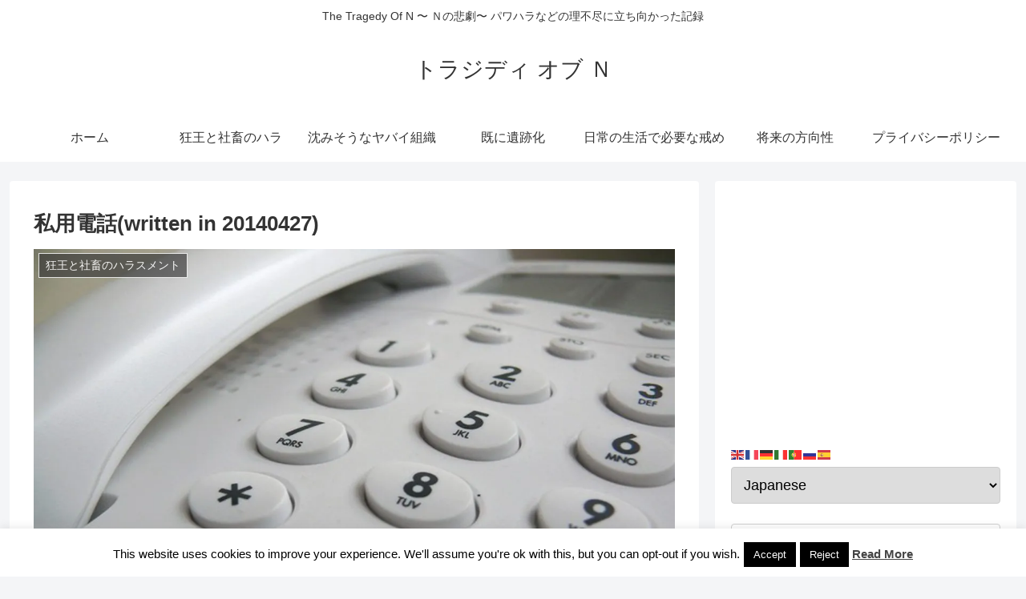

--- FILE ---
content_type: text/html; charset=utf-8
request_url: https://www.google.com/recaptcha/api2/aframe
body_size: 267
content:
<!DOCTYPE HTML><html><head><meta http-equiv="content-type" content="text/html; charset=UTF-8"></head><body><script nonce="Ly5NgWJh4XLKGjrmrId8aA">/** Anti-fraud and anti-abuse applications only. See google.com/recaptcha */ try{var clients={'sodar':'https://pagead2.googlesyndication.com/pagead/sodar?'};window.addEventListener("message",function(a){try{if(a.source===window.parent){var b=JSON.parse(a.data);var c=clients[b['id']];if(c){var d=document.createElement('img');d.src=c+b['params']+'&rc='+(localStorage.getItem("rc::a")?sessionStorage.getItem("rc::b"):"");window.document.body.appendChild(d);sessionStorage.setItem("rc::e",parseInt(sessionStorage.getItem("rc::e")||0)+1);localStorage.setItem("rc::h",'1768755361223');}}}catch(b){}});window.parent.postMessage("_grecaptcha_ready", "*");}catch(b){}</script></body></html>